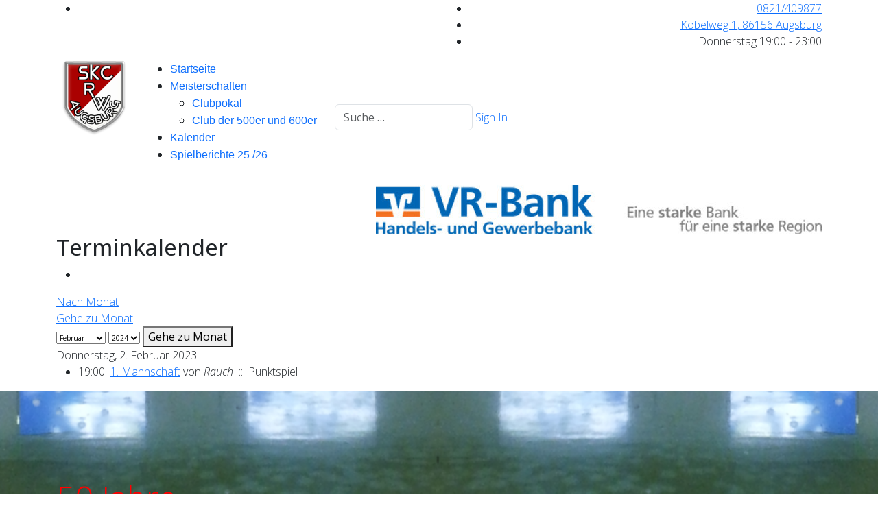

--- FILE ---
content_type: text/html; charset=utf-8
request_url: http://rot-weiss-augsburg.de/index.php/component/jevents/eventsnachtag/2023/2/2/9?Itemid=101
body_size: 25457
content:

<!doctype html>
<html lang="de-de" dir="ltr">
	<head>
		
		<meta name="viewport" content="width=device-width, initial-scale=1, shrink-to-fit=no">
		<meta charset="utf-8">
	<meta name="robots" content="index,follow">
	<meta name="generator" content="Helix Ultimate - The Most Popular Joomla! Template Framework.">
	<title>Startseite</title>
	<link href="http://rot-weiss-augsburg.de/index.php?option=com_jevents&amp;task=modlatest.rss&amp;format=feed&amp;type=rss&amp;Itemid=101&amp;modid=0" rel="alternate" type="application/rss+xml" title="RSS 2.0">
	<link href="http://rot-weiss-augsburg.de/index.php?option=com_jevents&amp;task=modlatest.rss&amp;format=feed&amp;type=atom&amp;Itemid=101&amp;modid=0" rel="alternate" type="application/atom+xml" title="Atom 1.0">
	<link href="/images/favicon.ico" rel="icon" type="image/vnd.microsoft.icon">
	<link href="http://rot-weiss-augsburg.de/index.php/component/finder/search?format=opensearch&amp;Itemid=101" rel="search" title="OpenSearch Rot Weiss Augsburg" type="application/opensearchdescription+xml">
<link href="/media/vendor/bootstrap/css/bootstrap.min.css?5.3.2" rel="stylesheet" />
	<link href="/media/vendor/awesomplete/css/awesomplete.css?1.1.5" rel="stylesheet" />
	<link href="/media/vendor/joomla-custom-elements/css/joomla-alert.min.css?0.2.0" rel="stylesheet" />
	<link href="/plugins/system/jce/css/content.css?badb4208be409b1335b815dde676300e" rel="stylesheet" />
	<link href="//fonts.googleapis.com/css?family=Open Sans:100,100i,200,200i,300,300i,400,400i,500,500i,600,600i,700,700i,800,800i,900,900i&amp;subset=latin&amp;display=swap" rel="stylesheet" media="none" onload="media=&quot;all&quot;" />
	<link href="/cache/com_templates/templates/shaper_helixultimate/e678acd138081d844c8d46d138b91b8b.css" rel="stylesheet" />
	<style>body{font-family: 'Open Sans', sans-serif;font-weight: 300;text-decoration: none;}
</style>
	<style>.sp-megamenu-parent > li > a, .sp-megamenu-parent > li > span, .sp-megamenu-parent .sp-dropdown li.sp-menu-item > a{font-family: 'Arial', sans-serif;text-decoration: none;}
</style>
	<style>.menu.nav-pills > li > a, .menu.nav-pills > li > span, .menu.nav-pills .sp-dropdown li.sp-menu-item > a{font-family: 'Arial', sans-serif;text-decoration: none;}
</style>
	<style>.logo-image {height:110px;}.logo-image-phone {height:110px;}</style>
	<style>#sp-bild{ background-image:url("/images/Kegelbahn3.png");background-size:cover;background-attachment:fixed;background-position:50% 50%; }</style>
	<style>#sp-bottom{ background-color:#9E130E;color:#FFFFFF; }</style>
	<style>#sp-bottom a{color:#FFFFFF;}</style>
	<style>#sp-footer{ background-color:#252525; }</style>
<script type="application/json" class="joomla-script-options new">{"bootstrap.popover":{".hasjevtip":{"animation":true,"container":"#jevents_body","delay":1,"html":true,"placement":"top","trigger":"hover focus","offset":[0,10],"boundary":"scrollParent"}},"data":{"breakpoints":{"tablet":991,"mobile":480},"header":{"stickyOffset":"100"}},"joomla.jtext":{"MOD_FINDER_SEARCH_VALUE":"Suche &hellip;","JLIB_JS_AJAX_ERROR_OTHER":"Beim Abrufen von JSON-Daten wurde ein HTTP-Statuscode %s zur\u00fcckgegeben.","JLIB_JS_AJAX_ERROR_PARSE":"Ein Parsing-Fehler trat bei der Verarbeitung der folgenden JSON-Daten auf:<br \/><code style='color:inherit;white-space:pre-wrap;padding:0;margin:0;border:0;background:inherit;'>%s<\/code>","ERROR":"Fehler","MESSAGE":"Nachricht","NOTICE":"Hinweis","WARNING":"Warnung","JCLOSE":"Schlie\u00dfen","JOK":"OK","JOPEN":"\u00d6ffnen"},"finder-search":{"url":"\/index.php\/component\/finder\/?task=suggestions.suggest&format=json&tmpl=component&Itemid=101"},"system.paths":{"root":"","rootFull":"http:\/\/rot-weiss-augsburg.de\/","base":"","baseFull":"http:\/\/rot-weiss-augsburg.de\/"},"csrf.token":"7b1f660bf72e0c083abed01a3ce0fd46"}</script>
	<script src="/media/system/js/core.min.js?37ffe4186289eba9c5df81bea44080aff77b9684"></script>
	<script src="/media/vendor/bootstrap/js/bootstrap-es5.min.js?5.3.2" nomodule defer></script>
	<script src="/media/system/js/showon-es5.min.js?0e293ba9dec283752e25f4e1d5eb0a6f8c07d3be" defer nomodule></script>
	<script src="/media/com_finder/js/finder-es5.min.js?e6d3d1f535e33b5641e406eb08d15093e7038cc2" nomodule defer></script>
	<script src="/media/system/js/messages-es5.min.js?c29829fd2432533d05b15b771f86c6637708bd9d" nomodule defer></script>
	<script src="/media/vendor/jquery/js/jquery.min.js?3.7.1"></script>
	<script src="/media/legacy/js/jquery-noconflict.min.js?647005fc12b79b3ca2bb30c059899d5994e3e34d"></script>
	<script src="/media/vendor/bootstrap/js/modal.min.js?5.3.2" type="module"></script>
	<script src="/media/vendor/bootstrap/js/popover.min.js?5.3.2" type="module"></script>
	<script src="/media/vendor/bootstrap/js/alert.min.js?5.3.2" type="module"></script>
	<script src="/media/vendor/bootstrap/js/button.min.js?5.3.2" type="module"></script>
	<script src="/media/vendor/bootstrap/js/carousel.min.js?5.3.2" type="module"></script>
	<script src="/media/vendor/bootstrap/js/collapse.min.js?5.3.2" type="module"></script>
	<script src="/media/vendor/bootstrap/js/dropdown.min.js?5.3.2" type="module"></script>
	<script src="/media/vendor/bootstrap/js/offcanvas.min.js?5.3.2" type="module"></script>
	<script src="/media/vendor/bootstrap/js/scrollspy.min.js?5.3.2" type="module"></script>
	<script src="/media/vendor/bootstrap/js/tab.min.js?5.3.2" type="module"></script>
	<script src="/media/vendor/bootstrap/js/toast.min.js?5.3.2" type="module"></script>
	<script src="/media/system/js/showon.min.js?f79c256660e2c0ca2179cf7f3168ea8143e1af82" type="module"></script>
	<script src="/media/vendor/awesomplete/js/awesomplete.min.js?1.1.5" defer></script>
	<script src="/media/com_finder/js/finder.min.js?a2c3894d062787a266d59d457ffba5481b639f64" type="module"></script>
	<script src="/media/system/js/messages.min.js?7f7aa28ac8e8d42145850e8b45b3bc82ff9a6411" type="module"></script>
	<script src="/cache/com_templates/templates/shaper_helixultimate/45a2c629c6278d73a74e6983821c4b6b.js"></script>
	<script src="/templates/shaper_helixultimate/js/lazysizes.min.js"></script>
	<script>document.addEventListener('DOMContentLoaded', function() {
   var elements = document.querySelectorAll(".hasjevtip");
   elements.forEach(function(myPopoverTrigger)
   {
        myPopoverTrigger.addEventListener('show.bs.popover', function () {
            var title = myPopoverTrigger.getAttribute('data-bs-original-title') || false;
            if (title)
            {
                const popover = bootstrap.Popover.getInstance(myPopoverTrigger);
                if (popover.tip) 
                {
                    var header = popover.tip.querySelector('.popover-header');
                    if (header) {
                        header.outerHTML = title;
                    }
                }
            }
        })
   });
});</script>
	<script>template="shaper_helixultimate";</script>
	<script>function setupSpecificNavigation()
{
	setupMiniCalTouchInteractions("#flatcal_minical", false);
}</script>
	<!--[if lte IE 6]>
<link rel="stylesheet" href="http://rot-weiss-augsburg.de/components/com_jevents/views/flat/assets/css/ie6.css" />
<![endif]-->
	</head>
	<body class="site helix-ultimate hu com_jevents com-jevents view-day layout-default task-day.listevents itemid-101 de-de ltr layout-fluid remove-container offcanvas-init offcanvs-position-right">

		
		
		<div class="body-wrapper">
			<div class="body-innerwrapper">
				
<div id="sp-top-bar">
	<div class="container">
		<div class="container-inner">
			<div class="row">
				<div id="sp-top1" class="col-lg-6">
					<div class="sp-column text-center text-lg-start">
													<ul class="social-icons"><li class="social-icon-instagram"><a target="_blank" rel="noopener noreferrer" href="https://www.instagram.com/rot_weiss_augsburg/" aria-label="Instagram"><span class="fab fa-instagram" aria-hidden="true"></span></a></li></ul>						
												
					</div>
				</div>

				<div id="sp-top2" class="col-lg-6">
					<div class="sp-column text-center text-lg-end">
						
													<ul class="sp-contact-info"><li class="sp-contact-phone"><span class="fas fa-phone" aria-hidden="true"></span> <a href="tel:0821/409877">0821/409877</a></li><li class="sp-contact-email"><span class="far fa-envelope" aria-hidden="true"></span> <a href="mailto:Kobelweg 1, 86156 Augsburg">Kobelweg 1, 86156 Augsburg</a></li><li class="sp-contact-time"><span class="far fa-clock" aria-hidden="true"></span> Donnerstag 19:00 - 23:00</li></ul>												
					</div>
				</div>
			</div>
		</div>
	</div>
</div>

<header id="sp-header">
	<div class="container">
		<div class="container-inner">
			<div class="row">
				<!-- Logo -->
				<div id="sp-logo" class="col-auto">
					<div class="sp-column">
						<div class="logo"><a href="/">
				<img class="logo-image  d-none d-lg-inline-block lazyload"
					data-srcset='http://rot-weiss-augsburg.de/images/2907370_350x350.png 1x'
					data-src='http://rot-weiss-augsburg.de/images/2907370_350x350.png'
					height='110px'
					alt='Rot Weiss Augsburg'
				 data-size="auto" />
				<img class="logo-image-phone d-inline-block d-lg-none lazyload" data-src="http://rot-weiss-augsburg.de/images/Logo200x200.png" alt="Rot Weiss Augsburg" /></a></div>						
					</div>
				</div>

				<!-- Menu -->
				<div id="sp-menu" class="col-auto flex-auto">
					<div class="sp-column d-flex justify-content-end align-items-center">
						<nav class="sp-megamenu-wrapper d-flex" role="navigation"><ul class="sp-megamenu-parent menu-animation-zoom d-none d-lg-block"><li class="sp-menu-item current-item active"><a aria-current="page"  href="/index.php"  >Startseite</a></li><li class="sp-menu-item sp-has-child"><a   href="/index.php/meisterschaften"  ><span class="fas fa-arrow-down"></span> Meisterschaften</a><div class="sp-dropdown sp-dropdown-main sp-menu-right" style="width: 240px;"><div class="sp-dropdown-inner"><ul class="sp-dropdown-items"><li class="sp-menu-item"><a   href="/index.php/meisterschaften/clubpokal"  >Clubpokal</a></li><li class="sp-menu-item"><a   href="/index.php/meisterschaften/club-der-500er-und-600er"  >Club der 500er und 600er</a></li></ul></div></div></li><li class="sp-menu-item"><a   href="/index.php/kalender"  >Kalender</a></li><li class="sp-menu-item"><a   href="/index.php/spielberichte-25-26"  >Spielberichte 25 /26</a></li></ul><a id="offcanvas-toggler" aria-label="Menu" class="offcanvas-toggler-right" href="#"><div class="burger-icon" aria-hidden="true"><span></span><span></span><span></span></div></a></nav>						

						<!-- Related Modules -->
						<div class="d-none d-lg-flex header-modules align-items-center">
															<div class="sp-module "><div class="sp-module-content">
<form class="mod-finder js-finder-searchform form-search" action="/index.php/component/finder/search?Itemid=101" method="get" role="search">
    <label for="mod-finder-searchword0" class="visually-hidden finder">Suchen</label><input type="text" name="q" id="mod-finder-searchword0" class="js-finder-search-query form-control" value="" placeholder="Suche &hellip;">
            <input type="hidden" name="Itemid" value="101"></form>
</div></div>							
															<div class="sp-module">
<a class="sp-sign-in" href="/index.php/component/users/login?Itemid=101" ><span class="far fa-user me-1" aria-hidden="true"></span><span class="signin-text d-none d-lg-inline-block">Sign In</span></a>
</div>													</div>

						<!-- if offcanvas position right -->
													<a id="offcanvas-toggler"  aria-label="Menu" title="Menu"  class="mega_offcanvas offcanvas-toggler-secondary offcanvas-toggler-right d-flex align-items-center" href="#">
							<div class="burger-icon" aria-hidden="true"><span></span><span></span><span></span></div>
							</a>
											</div>
				</div>
			</div>
		</div>
	</div>
</header>
				
<section id="sp-main-body" >

										<div class="container">
					<div class="container-inner">
						
	
<div class="row">
	
<main id="sp-component" class="col-lg-12 ">
	<div class="sp-column border: red 5px solid;">
		<div id="system-message-container" aria-live="polite"></div>


					<div class="sp-module-content-top clearfix">
				<div class="sp-module "><div class="sp-module-content">
<div id="mod-custom110" class="mod-custom custom">
    <p><a href="https://www.vrbank-hg.de" target="_blank" rel="noopener"><img style="float: right;" data-src="http://rot-weiss-augsburg.de/images/banners/VR-Bank-Logo%20Transparent.jpg" alt="VR Bank Logo Transparent" width="650" height="72"  class="lazyload" /></a></p></div>
</div></div>
			</div>
		
			<!-- Event Calendar and Lists Powered by JEvents //-->
		<div id="jevents">
	<div class="contentpaneopen jeventpage     jevbootstrap" id="jevents_header">
							<h2 class="contentheading">Terminkalender</h2>
						<ul class="actions">
										<li class="print-icon">
							<a href="javascript:void(0);" rel="nofollow"
							   onclick="window.open('/index.php/component/jevents/eventsnachtag/2023/2/2/9?Itemid=101&amp;print=1&amp;pop=1&amp;tmpl=component', 'win2', 'status=no,toolbar=no,scrollbars=yes,titlebar=no,menubar=no,resizable=yes,width=600,height=600,directories=no,location=no');"
							   title="Drucken">
								<span class="icon-print"> </span>
							</a>
						</li> 			</ul>
				</div>
	<div class="jev_clear"></div>
	<div class="contentpaneopen  jeventpage   jevbootstrap" id="jevents_body">
	<div class='jev_pretoolbar'></div>				<div class="new-navigation">
			<div class="nav-items">
													<div id="nav-month">
						<a href="/index.php/component/jevents/monatskalender/2023/2/9?Itemid=101"
						   title="Nach Monat">                            Nach Monat</a>
					</div>
																							<div id="nav-jumpto">
			<a href="#"
			   onclick="if (jevjq('#jumpto').hasClass('jev_none')) {jevjq('#jumpto').removeClass('jev_none');} else {jevjq('#jumpto').addClass('jev_none')}return false;"
			   title="Gehe zu Monat">
				Gehe zu Monat			</a>
		</div>
																						</div>
								<div id="jumpto"  class="jev_none">
			<form name="BarNav" action="/index.php/component/jevents/eventsnachtag/2023/2/2/9?id=1&amp;Itemid=101" method="get">
				<input type="hidden" name="option" value="com_jevents" />
				<input type="hidden" name="task" value="month.calendar" />
				<input type="hidden" name="catids" value="9"/><select id="month" name="month" style="font-size:10px;">
	<option value="01">Januar</option>
	<option value="02" selected="selected">Februar</option>
	<option value="03">M&auml;rz</option>
	<option value="04">April</option>
	<option value="05">Mai</option>
	<option value="06">Juni</option>
	<option value="07">Juli</option>
	<option value="08">August</option>
	<option value="09">September</option>
	<option value="10">Oktober</option>
	<option value="11">November</option>
	<option value="12">Dezember</option>
</select>
<select id="year" name="year" style="font-size:10px;">
	<option value="2024">2024</option>
	<option value="2025">2025</option>
	<option value="2026">2026</option>
	<option value="2027">2027</option>
	<option value="2028">2028</option>
	<option value="2029">2029</option>
	<option value="2030">2030</option>
	<option value="2031">2031</option>
</select>
				<button onclick="submit(this.form)">Gehe zu Monat</button>
				<input type="hidden" name="Itemid" value="101" />
			</form>
		</div>
		

		</div>
		
<div class="jev_toprow">
	<!-- <div class="jev_header">
		  <h2 class="gsl-h2">Tagesansicht</h2>
		  <div class="today" >Donnerstag, 2. Februar 2023</div>
		</div> -->
	<div class="jev_header2">
		<div class="previousmonth">
					</div>
		<div class="currentmonth">
			Donnerstag, 2. Februar 2023		</div>
		<div class="nextmonth">
					</div>

	</div>
</div>
<div id='jev_maincal' class='jev_listview'>
	<div class="jev_listrow">

		<ul class="ev_ul">
<li class='ev_td_li' style="border-color:#fc0a0a;">
19:00&nbsp;                    <a class="ev_link_row" href="/index.php/component/jevents/eventdetail/22/9/1-mannschaft?Itemid=101" title="1. Mannschaft">
					1. Mannschaft</a> von<em>&nbsp;Rauch</em>&nbsp;&nbsp;::&nbsp;&nbsp;Punktspiel</li>
</ul>
	</div>
	<div class="jev_clear"></div>
</div>
	</div>
	</div>
	

			</div>
</main>
</div>
											</div>
				</div>
						
</section>
<section id="sp-bild" >

						<div class="container">
				<div class="container-inner">
			
	
<div class="row">
	<div id="sp-slider" class="col-lg-12 "><div class="sp-column "><div class="sp-module "><div class="sp-module-content">
<div id="mod-custom129" class="mod-custom custom">
    <p>&nbsp;</p>
<p>&nbsp;</p>
<p>&nbsp;</p>
<p><span style="font-size: 36pt; color: #ff0000;">50 Jahre <span style="font-size: 18pt;">eine runde Sache</span></span></p></div>
</div></div></div></div></div>
							</div>
			</div>
			
</section>
<section id="sp-bottom" >

						<div class="container">
				<div class="container-inner">
			
	
<div class="row">
	<div id="sp-bottom1" class="col-lg-3 "><div class="sp-column "><div class="sp-module "><h3 class="sp-module-title">Aktuelles</h3><div class="sp-module-content">
<div id="mod-custom112" class="mod-custom custom">
    </div>
</div></div></div></div><div id="sp-bottom2" class="col-sm-col-sm-6 col-lg-3 "><div class="sp-column "><div class="sp-module "><h3 class="sp-module-title">Links</h3><div class="sp-module-content">
<div id="mod-custom118" class="mod-custom custom">
    <p><a href="https://bskv.sportwinner.de/" target="_parent">BSKV Ergebnisdienst</a></p></div>
</div></div></div></div><div id="sp-bottom3" class="col-lg-3 "><div class="sp-column "><div class="sp-module "><h3 class="sp-module-title">Rechtliches</h3><div class="sp-module-content">
<div id="mod-custom111" class="mod-custom custom">
    <p><a href="/index.php?view=article&amp;id=2:impressum&amp;catid=2:uncategorised">Impressum</a>&nbsp;&nbsp;&nbsp;&nbsp;&nbsp;&nbsp;&nbsp;&nbsp;</p>
<p><a href="/index.php?view=article&amp;id=3:haftungsausschluss&amp;catid=2:uncategorised">Haftungsausschluss</a></p></div>
</div></div></div></div><div id="sp-bottom4" class="col-lg-3 col-xl-1 "><div class="sp-column "><div class="sp-module "><h3 class="sp-module-title">Kalender</h3><div class="sp-module-content"><div style="margin:0px;padding:0px;border-width:0px;"><span id='testspan121' style='display:none'></span>

<div id="flatcal_minical">
	<table width="165px" cellspacing="1" cellpadding="0" border="0" align="center" class="flatcal_main_t">
		<tr>
			<td style="vertical-align: top;">

				<table style="width:100%;" cellspacing="0" cellpadding="2" border="0" class="flatcal_navbar">
					<tr>
						<td class="link_prev">
							<img border="0" title="Vorheriger Monat" alt="Letzter Monat" class="mod_events_link lazyload" data-src="/components/com_jevents/views/flat/assets/images/mini_arrowleft.gif" onmousedown="callNavigation('http://rot-weiss-augsburg.de/index.php?option=com_jevents&amp;task=modcal.ajax&amp;day=1&amp;month=1&amp;year=2023&amp;modid=121&amp;tmpl=component&amp;catids=9');" ontouchstart="callNavigation('http://rot-weiss-augsburg.de/index.php?option=com_jevents&amp;task=modcal.ajax&amp;day=1&amp;month=1&amp;year=2023&amp;modid=121&amp;tmpl=component&amp;catids=9');" />
                		</td>
		                <td class="flatcal_month_label">
							<a href="/index.php/kalender/monatskalender/2023/2/9" style = "text-decoration:none;color:inherit;">Februar 2023</a>
		                </td>
						<td class="link_next">
		                    
                		</td>
					</tr>
				</table><table style="width:100%; " class="flatcal_weekdays"><tr>
<td  class='flatcal_weekdays'>Mo</td>
<td  class='flatcal_weekdays'>Di</td>
<td  class='flatcal_weekdays'>Mi</td>
<td  class='flatcal_weekdays'>Do</td>
<td  class='flatcal_weekdays'>Fr</td>
<td  class='flatcal_weekdays'><span class="saturday">Sa</span></td>
<td  class='flatcal_weekdays'><span class="sunday">So</span></td>
</tr>
<tr style='height:auto;'>
<td class='flatcal_othermonth'/>
<td class='flatcal_othermonth'/>
<td class='flatcal_daycell'>
1</td>
<td class='flatcal_daycell'>
<a href="/index.php/kalender/eventsnachtag/2023/2/2/9" class = "flatcal_busylink" title = "Zum Kalender - Aktueller Tag">2</a></td>
<td class='flatcal_daycell'>
3</td>
<td class='flatcal_daycell'>
<a href="/index.php/kalender/eventsnachtag/2023/2/4/9" class = "flatcal_busylink" title = "Zum Kalender - Aktueller Tag">4</a></td>
<td class='flatcal_sundaycell'>
5</td>
</tr>
<tr style='height:auto;'>
<td class='flatcal_daycell'>
6</td>
<td class='flatcal_daycell'>
7</td>
<td class='flatcal_daycell'>
8</td>
<td class='flatcal_daycell'>
<a href="/index.php/kalender/eventsnachtag/2023/2/9/9" class = "flatcal_busylink" title = "Zum Kalender - Aktueller Tag">9</a></td>
<td class='flatcal_daycell'>
10</td>
<td class='flatcal_daycell'>
<a href="/index.php/kalender/eventsnachtag/2023/2/11/9" class = "flatcal_busylink" title = "Zum Kalender - Aktueller Tag">11</a></td>
<td class='flatcal_sundaycell'>
12</td>
</tr>
<tr style='height:auto;'>
<td class='flatcal_daycell'>
13</td>
<td class='flatcal_daycell'>
14</td>
<td class='flatcal_daycell'>
15</td>
<td class='flatcal_daycell'>
16</td>
<td class='flatcal_daycell'>
17</td>
<td class='flatcal_daycell'>
18</td>
<td class='flatcal_sundaycell'>
19</td>
</tr>
<tr style='height:auto;'>
<td class='flatcal_daycell'>
20</td>
<td class='flatcal_daycell'>
21</td>
<td class='flatcal_daycell'>
22</td>
<td class='flatcal_daycell'>
23</td>
<td class='flatcal_daycell'>
24</td>
<td class='flatcal_daycell'>
25</td>
<td class='flatcal_sundaycell'>
26</td>
</tr>
<tr style='height:auto;'>
<td class='flatcal_daycell'>
27</td>
<td class='flatcal_daycell'>
28</td>
<td class='flatcal_othermonth'/>
<td class='flatcal_othermonth'/>
<td class='flatcal_othermonth'/>
<td class='flatcal_othermonth'/>
<td class='flatcal_othermonth'/>
</tr>
</table>
</td></tr><tr class='full_cal_link'><td> </td></tr></table></div>
<script style='text/javascript'>xyz=1;linkprevious = 'http://rot-weiss-augsburg.de/index.php?option=com_jevents&amp;task=modcal.ajax&amp;day=1&amp;month=1&amp;year=2023&amp;modid=121&amp;tmpl=component&amp;catids=9';
linknext = '';
zyx=1;</script></div></div></div></div></div></div>
							</div>
			</div>
			
</section>
<footer id="sp-footer" >

						<div class="container">
				<div class="container-inner">
			
	
<div class="row">
	<div id="sp-footer2" class="col-lg-12 "><div class="sp-column "><span class="sp-copyright">Copyright © 2022 Rot Weiß Augsburg.
Alle Rechte vorbehalten</span></div></div></div>
							</div>
			</div>
			
</footer>			</div>
		</div>

		<!-- Off Canvas Menu -->
		<div class="offcanvas-overlay"></div>
		<!-- Rendering the offcanvas style -->
		<!-- If canvas style selected then render the style -->
		<!-- otherwise (for old templates) attach the offcanvas module position -->
					<div class="offcanvas-menu">
	<div class="d-flex align-items-center p-3 pt-4">
				<a href="#" class="close-offcanvas" aria-label="Close Off-canvas">
			<div class="burger-icon">
				<span></span>
				<span></span>
				<span></span>
			</div>
		</a>
	</div>
	
	<div class="offcanvas-inner">
		<div class="d-flex header-modules mb-3">
							<div class="sp-module "><div class="sp-module-content">
<form class="mod-finder js-finder-searchform form-search" action="/index.php/component/finder/search?Itemid=101" method="get" role="search">
    <label for="mod-finder-searchword0" class="visually-hidden finder">Suchen</label><input type="text" name="q" id="mod-finder-searchword0" class="js-finder-search-query form-control" value="" placeholder="Suche &hellip;">
            <input type="hidden" name="Itemid" value="101"></form>
</div></div>			
							<div class="sp-module">
<a class="sp-sign-in" href="/index.php/component/users/login?Itemid=101" ><span class="far fa-user me-1" aria-hidden="true"></span><span class="signin-text d-none d-lg-inline-block">Sign In</span></a>
</div>					</div>
		
					<div class="sp-module "><div class="sp-module-content"><ul class="menu nav-pills">
<li class="item-101 default current active"><a href="/index.php" >Startseite</a></li><li class="item-115 menu-deeper menu-parent"><a href="/index.php/meisterschaften" >Meisterschaften<span class="menu-toggler"></span></a><ul class="menu-child"><li class="item-116"><a href="/index.php/meisterschaften/clubpokal" >Clubpokal</a></li><li class="item-114"><a href="/index.php/meisterschaften/club-der-500er-und-600er" >Club der 500er und 600er</a></li></ul></li><li class="item-250"><a href="/index.php/kalender" >Kalender</a></li><li class="item-340"><a href="/index.php/spielberichte-25-26" >Spielberichte 25 /26</a></li></ul>
</div></div>		
		
					<div class="mb-4">
				<ul class="sp-contact-info"><li class="sp-contact-phone"><span class="fas fa-phone" aria-hidden="true"></span> <a href="tel:0821/409877">0821/409877</a></li><li class="sp-contact-email"><span class="far fa-envelope" aria-hidden="true"></span> <a href="mailto:Kobelweg 1, 86156 Augsburg">Kobelweg 1, 86156 Augsburg</a></li><li class="sp-contact-time"><span class="far fa-clock" aria-hidden="true"></span> Donnerstag 19:00 - 23:00</li></ul>			</div>
		
		
					
				
		<!-- custom module position -->
		
	</div>
</div>				

		
		

		<!-- Go to top -->
					<a href="#" class="sp-scroll-up" aria-label="Scroll Up"><span class="fas fa-angle-up" aria-hidden="true"></span></a>
					</body>
</html>